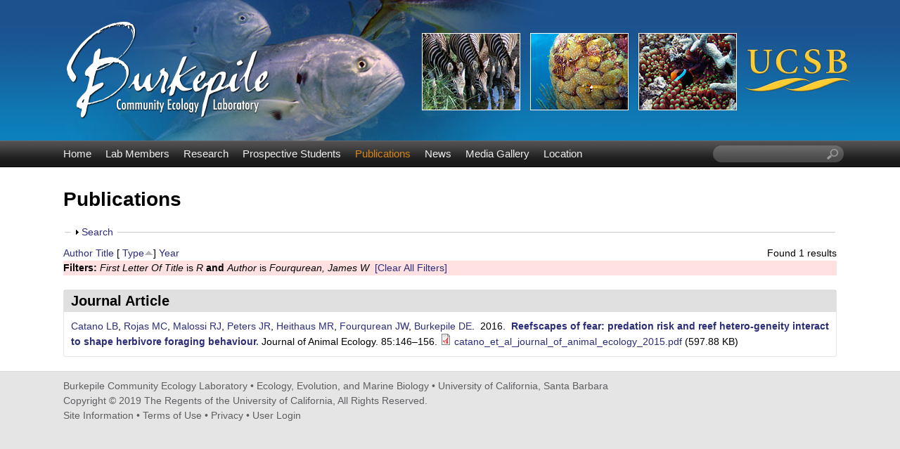

--- FILE ---
content_type: text/html; charset=utf-8
request_url: https://labs.eemb.ucsb.edu/burkepile/deron/publications?f%5Btg%5D=R&f%5Bauthor%5D=136&s=type&o=asc
body_size: 9025
content:
<!DOCTYPE html>
<!--[if lt IE 7]><html class="lt-ie9 lt-ie8 lt-ie7" lang="en" dir="ltr"><![endif]-->
<!--[if IE 7]><html class="lt-ie9 lt-ie8" lang="en" dir="ltr"><![endif]-->
<!--[if IE 8]><html class="lt-ie9" lang="en" dir="ltr"><![endif]-->
<!--[if gt IE 8]><!--><html lang="en" dir="ltr" prefix="content: http://purl.org/rss/1.0/modules/content/ dc: http://purl.org/dc/terms/ foaf: http://xmlns.com/foaf/0.1/ og: http://ogp.me/ns# rdfs: http://www.w3.org/2000/01/rdf-schema# sioc: http://rdfs.org/sioc/ns# sioct: http://rdfs.org/sioc/types# skos: http://www.w3.org/2004/02/skos/core# xsd: http://www.w3.org/2001/XMLSchema#"><!--<![endif]-->
<head>
<meta charset="utf-8" />
<link rel="shortcut icon" href="https://labs.eemb.ucsb.edu/burkepile/deron/sites/labs.eemb.ucsb.edu.burkepile.deron/themes/ellwood/css/images/favicon.png" type="image/png" />
<meta name="viewport" content="width=device-width, initial-scale=1.0, user-scalable=yes" />
<meta name="MobileOptimized" content="width" />
<meta name="HandheldFriendly" content="true" />
<meta name="apple-mobile-web-app-capable" content="yes" />
<meta name="generator" content="Drupal 7 (https://www.drupal.org)" />
<link rel="canonical" href="https://labs.eemb.ucsb.edu/burkepile/deron/publications" />
<link rel="shortlink" href="https://labs.eemb.ucsb.edu/burkepile/deron/publications" />
<title>Publications | Burkepile Community Ecology Laboratory | UC Santa Barbara</title>
<link type="text/css" rel="stylesheet" href="https://labs.eemb.ucsb.edu/burkepile/deron/sites/labs.eemb.ucsb.edu.burkepile.deron/files/css/css_TZbieptxQ2WaH43hFRS1UFsfaAtvFZCkQDB-onftrzo.css" media="all" />
<link type="text/css" rel="stylesheet" href="https://labs.eemb.ucsb.edu/burkepile/deron/sites/labs.eemb.ucsb.edu.burkepile.deron/files/css/css_LwEc_9DSsIL9AH8CXm_F0NaGUtF0s_uVWfc4Yz8cxs8.css" media="all" />
<link type="text/css" rel="stylesheet" href="https://labs.eemb.ucsb.edu/burkepile/deron/sites/labs.eemb.ucsb.edu.burkepile.deron/files/css/css_L0nExRmgPE-7LyGn-uPvlH-btxriUUDULzmEdEI_qsg.css" media="all" />
<link type="text/css" rel="stylesheet" href="https://labs.eemb.ucsb.edu/burkepile/deron/sites/labs.eemb.ucsb.edu.burkepile.deron/files/css/css_gNEsRQ40S9IfHW8wlDtnoA2saGaiih5ne5SjFuekeLY.css" media="screen" />
<link type="text/css" rel="stylesheet" href="https://labs.eemb.ucsb.edu/burkepile/deron/sites/labs.eemb.ucsb.edu.burkepile.deron/files/css/css_pyKDP9CBl4gg8JY1aHfBicFrxfROjpmyd2MENxaryG8.css" media="only screen" />
<link type="text/css" rel="stylesheet" href="https://labs.eemb.ucsb.edu/burkepile/deron/sites/labs.eemb.ucsb.edu.burkepile.deron/files/css/css_VklOt0AU9xsFXUiCbTqcH7zlj73RsE385c-9auGwgjQ.css" media="all" />
<link type="text/css" rel="stylesheet" href="https://labs.eemb.ucsb.edu/burkepile/deron/sites/labs.eemb.ucsb.edu.burkepile.deron/files/css/css_OG7ju_zKNAJPtPXE94t6vMtvBrek14bCY9smEI8u6oU.css" media="only screen" />

<!--[if lt IE 9]>
<link type="text/css" rel="stylesheet" href="https://labs.eemb.ucsb.edu/burkepile/deron/sites/labs.eemb.ucsb.edu.burkepile.deron/files/css/css_XRkx3K_ITiVgiELmmHW4MBQ9tsCd072IrAQPc7XwE_U.css" media="screen" />
<![endif]-->
<script type="text/javascript" src="https://labs.eemb.ucsb.edu/burkepile/deron/sites/labs.eemb.ucsb.edu.burkepile.deron/files/js/js_XmiWHvylOhjT-8Mdz8ifqF6zeBXgsRj826Bkgmw8tdQ.js"></script>
<script type="text/javascript" src="https://labs.eemb.ucsb.edu/burkepile/deron/sites/labs.eemb.ucsb.edu.burkepile.deron/files/js/js_KCd8rbJYUruV1tRJnh4um34UYvyhlrSVCPR1jNko2h8.js"></script>
<script type="text/javascript" src="https://labs.eemb.ucsb.edu/burkepile/deron/sites/labs.eemb.ucsb.edu.burkepile.deron/files/js/js_xXls2Q6TJKO3AT0ETk7X-uaw_5LyzgKN9m-XDoRT_hw.js"></script>
<script type="text/javascript">
<!--//--><![CDATA[//><!--
var _paq = _paq || [];(function(){var u=(("https:" == document.location.protocol) ? "https://webstats.lifesci.ucsb.edu/" : "http://webstats.lifesci.ucsb.edu/");_paq.push(["setSiteId", "39"]);_paq.push(["setTrackerUrl", u+"piwik.php"]);_paq.push(["setDoNotTrack", 1]);_paq.push(["trackPageView"]);_paq.push(["setIgnoreClasses", ["no-tracking","colorbox"]]);_paq.push(["enableLinkTracking"]);var d=document,g=d.createElement("script"),s=d.getElementsByTagName("script")[0];g.type="text/javascript";g.defer=true;g.async=true;g.src=u+"piwik.js";s.parentNode.insertBefore(g,s);})();
//--><!]]>
</script>
<script type="text/javascript" src="https://labs.eemb.ucsb.edu/burkepile/deron/sites/labs.eemb.ucsb.edu.burkepile.deron/files/js/js_a_XWH2S1EQaU85ypMDyQGiUfzPFez1IOZKxHnhGkv3E.js"></script>
<script type="text/javascript" src="https://labs.eemb.ucsb.edu/burkepile/deron/sites/labs.eemb.ucsb.edu.burkepile.deron/files/js/js_XmvUu_ZnQcG07GKj5KpNBDEIOYoZOKv33WULuVNe7RY.js"></script>
<script type="text/javascript">
<!--//--><![CDATA[//><!--
jQuery.extend(Drupal.settings, {"basePath":"\/burkepile\/deron\/","pathPrefix":"","setHasJsCookie":0,"ajaxPageState":{"theme":"ellwood","theme_token":"JSJGV0Bu8Uu-46YR9iDFT7O2I5KF3dOSgKl4Pmd_S0c","js":{"sites\/all\/modules\/jquery_update\/replace\/jquery\/1.5\/jquery.min.js":1,"misc\/jquery-extend-3.4.0.js":1,"misc\/jquery-html-prefilter-3.5.0-backport.js":1,"misc\/jquery.once.js":1,"misc\/drupal.js":1,"misc\/form.js":1,"sites\/all\/libraries\/colorbox\/jquery.colorbox-min.js":1,"sites\/all\/modules\/colorbox\/js\/colorbox.js":1,"sites\/all\/modules\/colorbox\/styles\/plain\/colorbox_style.js":1,"sites\/all\/modules\/custom_search\/js\/custom_search.js":1,"sites\/all\/modules\/matomo\/matomo.js":1,"0":1,"misc\/collapse.js":1,"sites\/all\/themes\/adaptivetheme\/at_core\/scripts\/outside-events.js":1,"sites\/all\/themes\/adaptivetheme\/at_core\/scripts\/menu-toggle.js":1},"css":{"modules\/system\/system.base.css":1,"modules\/system\/system.menus.css":1,"modules\/system\/system.messages.css":1,"modules\/system\/system.theme.css":1,"sites\/all\/modules\/date\/date_api\/date.css":1,"sites\/all\/modules\/date\/date_popup\/themes\/datepicker.1.7.css":1,"modules\/field\/theme\/field.css":1,"modules\/node\/node.css":1,"modules\/search\/search.css":1,"modules\/user\/user.css":1,"sites\/all\/modules\/youtube\/css\/youtube.css":1,"sites\/all\/modules\/views\/css\/views.css":1,"sites\/all\/modules\/ckeditor\/css\/ckeditor.css":1,"sites\/all\/modules\/colorbox\/styles\/plain\/colorbox_style.css":1,"sites\/all\/modules\/ctools\/css\/ctools.css":1,"sites\/all\/modules\/biblio\/biblio.css":1,"sites\/all\/modules\/custom_search\/custom_search.css":1,"sites\/all\/themes\/adaptivetheme\/at_core\/css\/at.layout.css":1,"sites\/labs.eemb.ucsb.edu.burkepile.deron\/themes\/ellwood\/css\/global.base.css":1,"sites\/labs.eemb.ucsb.edu.burkepile.deron\/themes\/ellwood\/css\/global.styles.css":1,"public:\/\/adaptivetheme\/ellwood_files\/ellwood.responsive.layout.css":1,"public:\/\/adaptivetheme\/ellwood_files\/ellwood.menutoggle.css":1,"public:\/\/adaptivetheme\/ellwood_files\/ellwood.responsive.styles.css":1,"public:\/\/adaptivetheme\/ellwood_files\/ellwood.lt-ie9.layout.css":1}},"colorbox":{"opacity":"0.85","current":"{current} of {total}","previous":"\u00ab Prev","next":"Next \u00bb","close":"Close","maxWidth":"98%","maxHeight":"98%","fixed":true,"mobiledetect":true,"mobiledevicewidth":"480px","file_public_path":"\/burkepile\/deron\/sites\/labs.eemb.ucsb.edu.burkepile.deron\/files","specificPagesDefaultValue":"admin*\nimagebrowser*\nimg_assist*\nimce*\nnode\/add\/*\nnode\/*\/edit\nprint\/*\nprintpdf\/*\nsystem\/ajax\nsystem\/ajax\/*"},"custom_search":{"form_target":"_self","solr":0},"matomo":{"trackMailto":1,"trackColorbox":1},"urlIsAjaxTrusted":{"\/burkepile\/deron\/search\/node":true,"\/burkepile\/deron\/publications?f%5Btg%5D=R\u0026f%5Bauthor%5D=136\u0026s=type\u0026o=asc":true},"adaptivetheme":{"ellwood":{"layout_settings":{"bigscreen":"three-col-grail","tablet_landscape":"three-col-grail","tablet_portrait":"one-col-stack","smalltouch_landscape":"one-col-stack","smalltouch_portrait":"one-col-stack"},"media_query_settings":{"bigscreen":"only screen and (min-width:1025px)","tablet_landscape":"only screen and (min-width:769px) and (max-width:1024px)","tablet_portrait":"only screen and (min-width:581px) and (max-width:768px)","smalltouch_landscape":"only screen and (min-width:321px) and (max-width:580px)","smalltouch_portrait":"only screen and (max-width:320px)"},"menu_toggle_settings":{"menu_toggle_tablet_portrait":"true","menu_toggle_tablet_landscape":"false"}}}});
//--><!]]>
</script>
<!--[if lt IE 9]>
<script src="https://labs.eemb.ucsb.edu/burkepile/deron/sites/all/themes/adaptivetheme/at_core/scripts/html5.js?rbdslm"></script>
<![endif]-->
</head>
<body class="html not-front not-logged-in no-sidebars page-publications site-name-hidden atr-7.x-3.x atv-7.x-3.2 site-name-burkepile-community-ecology-laboratory--uc-santa-barbara section-publications">
  <div id="skip-link" class="nocontent">
    <a href="#main-content" class="element-invisible element-focusable">Skip to main content</a>
  </div>
    <div id="page-wrapper">
  <div id="page" class="page at-mt">

    
    <div id="header-wrapper">
      <div class="container clearfix">
        <header id="header" class="clearfix" role="banner">

                      <!-- start: Branding -->
            <div id="branding" class="branding-elements clearfix">

                              <div id="logo">
                  <a href="/burkepile/deron/"><img class="site-logo" typeof="foaf:Image" src="https://labs.eemb.ucsb.edu/burkepile/deron/sites/labs.eemb.ucsb.edu.burkepile.deron/themes/ellwood/css/images/logo.png" alt="Burkepile Community Ecology Laboratory | UC Santa Barbara" /></a>                </div>
              
                              <!-- start: Site name and Slogan -->
                <div class="element-invisible h-group" id="name-and-slogan">

                                      <h1 class="element-invisible" id="site-name"><a href="/burkepile/deron/" title="Home page">Burkepile Community Ecology Laboratory | UC Santa Barbara</a></h1>
                  
                  
                </div><!-- /end #name-and-slogan -->
              

            </div><!-- /end #branding -->
          
        
        </header>
      </div>
    </div>

          <div id="nav-wrapper">
        <div class="container clearfix">
          <div id="menu-bar" class="nav clearfix"><nav id="block-system-main-menu" class="block block-system block-menu menu-wrapper menu-bar-wrapper clearfix at-menu-toggle odd first block-count-1 block-region-menu-bar block-main-menu"  role="navigation">  
      <h2 class="element-invisible block-title">☰ Menu</h2>
  
  <ul class="menu clearfix"><li class="first leaf menu-depth-1 menu-item-239"><a href="/burkepile/deron/">Home</a></li><li class="leaf menu-depth-1 menu-item-524"><a href="/burkepile/deron/members">Lab Members</a></li><li class="leaf menu-depth-1 menu-item-535"><a href="/burkepile/deron/research">Research</a></li><li class="leaf menu-depth-1 menu-item-1426"><a href="/burkepile/deron/content/prospective-students">Prospective Students</a></li><li class="leaf active-trail menu-depth-1 menu-item-533"><a href="/burkepile/deron/publications" class="active-trail active">Publications</a></li><li class="leaf menu-depth-1 menu-item-537"><a href="/burkepile/deron/news">News</a></li><li class="leaf menu-depth-1 menu-item-815"><a href="/burkepile/deron/media">Media Gallery</a></li><li class="last leaf menu-depth-1 menu-item-585"><a href="/burkepile/deron/location">Location</a></li></ul>
  </nav><div id="block-custom-search-blocks-1" class="block block-custom-search-blocks no-title menu-wrapper menu-bar-wrapper clearfix at-menu-toggle even last block-count-2 block-region-menu-bar block-1" >  
  
  <form class="search-form" role="search" action="/burkepile/deron/publications?f%5Btg%5D=R&amp;f%5Bauthor%5D=136&amp;s=type&amp;o=asc" method="post" id="custom-search-blocks-form-1" accept-charset="UTF-8"><div><div class="form-item form-type-textfield form-item-custom-search-blocks-form-1">
  <label class="element-invisible" for="edit-custom-search-blocks-form-1--2">Search this site </label>
 <input title="Enter the terms you wish to search for." class="custom-search-box form-text" placeholder="" type="text" id="edit-custom-search-blocks-form-1--2" name="custom_search_blocks_form_1" value="" size="20" maxlength="128" />
</div>
<input type="hidden" name="delta" value="1" />
<input type="hidden" name="form_build_id" value="form-pqGiloPKCx_nuA70IBSPIpHaMYZwr0JMbqqRQea2sZI" />
<input type="hidden" name="form_id" value="custom_search_blocks_form_1" />
<div class="form-actions form-wrapper" id="edit-actions--2"><input style="display:none;" type="submit" id="edit-submit--3" name="op" value="" class="form-submit" /></div></div></form>
  </div></div>                            </div>
      </div>
    
    
    
    
    <div id="content-wrapper"><div class="container">
      <div id="columns"><div class="columns-inner clearfix">
        <div id="content-column"><div class="content-inner">

          
          <section id="main-content">

            
                          <header id="main-content-header" class="clearfix">

                                  <h1 id="page-title">Publications</h1>
                
                
              </header>
            
                          <div id="content">
                <div id="block-system-main" class="block block-system no-title odd first last block-count-3 block-region-content block-main" >  
  
  <div id="biblio-header" class="clear-block"><form action="/burkepile/deron/publications?f%5Btg%5D=R&amp;f%5Bauthor%5D=136&amp;s=type&amp;o=asc" method="post" id="biblio-search-form" accept-charset="UTF-8"><div><fieldset class="collapsible collapsed form-wrapper" id="edit-search-form"><legend><span class="fieldset-legend">Search</span></legend><div class="fieldset-wrapper"><div class="container-inline biblio-search clear-block"><div class="form-item form-type-textfield form-item-keys">
  <input type="text" id="edit-keys" name="keys" value="" size="25" maxlength="255" class="form-text" />
</div>
<input type="submit" id="edit-submit" name="op" value="Publications search" class="form-submit" /></div><fieldset class="collapsible collapsed form-wrapper" id="edit-filters"><legend><span class="fieldset-legend">Show only items where</span></legend><div class="fieldset-wrapper"><div class="exposed-filters"><div class="clearfix form-wrapper" id="edit-status"><div class="filters form-wrapper" id="edit-filters--2"><div class="form-item form-type-select form-item-author">
  <label for="edit-author">Author </label>
 <select id="edit-author" name="author" class="form-select"><option value="any" selected="selected">any</option><option value="16"></option><option value="90">Adam, Thomas C</option><option value="52">Allgeier, Jacob E</option><option value="76">Amendola, Elizabeth </option><option value="786">Arias-Gonzaléz, Jesús E</option><option value="336">Ausio, Juan </option><option value="301">Avolio, Meghan L</option><option value="706">Baldwin, Daniel G</option><option value="561">Barneche, Diego R</option><option value="151">Bartels, Erich </option><option value="156">Barton, Mark B</option><option value="716">Becker, Danielle M</option><option value="68">Bernardi, Giacomo </option><option value="55">Bhatti, Laura H</option><option value="18">Blair, John M</option><option value="36">Blair, JM </option><option value="27">Blum, AJ </option><option value="496">Borkenhagen, Andrea K</option><option value="161">Boswell, Kevin M</option><option value="571">Brandl, Simon J</option><option value="651">Brooks, Andrew J</option><option value="17">Buis, Greg M</option><option value="37">Buis, G </option><option value="801">Burd, Adrian B</option><option value="2">Burkepile, Deron E</option><option value="12">Burkepile, DE </option><option value="51">Burkepile, Deron </option><option value="351">Burkepile, Deron Edward</option><option value="19">Burns, Catherine E</option><option value="60">Caporaso, Gregory </option><option value="631">Carpenter, Robert C</option><option value="576">Casey, Jordan M</option><option value="89">Catano, Laura B</option><option value="4">Caudill, Christopher C</option><option value="20">Chamberlain, Annikki J</option><option value="38">Chamberlain, A </option><option value="21">Chapman, Phillip L</option><option value="321">Cheema, Manjinder S</option><option value="7">Chequer, Alexander D</option><option value="636">Claudet, Joachim </option><option value="64">Clemente, Jose C</option><option value="516">Clements, Cody S</option><option value="196">Collado-Vides, Ligia </option><option value="216">Collado-Vides, L </option><option value="15">Collins, Dwight O</option><option value="22">Collins, Scott L</option><option value="39">Collins, SL </option><option value="44">Correa, Adrienne MS</option><option value="401">Cushman, Hall </option><option value="361">Donovan, MK </option><option value="531">Donovan, Mary K</option><option value="181">Doublet, Dejeanne </option><option value="616">Dougan, Katherine E</option><option value="57">Drews, Willem A</option><option value="191">Duran, Alain </option><option value="206">Duran, A </option><option value="85">Eby, Stephanie </option><option value="791">Edgar, Graham J</option><option value="446">Eitel, Michael </option><option value="346">Ezzat, Leïla </option><option value="796">Ferreira, Carlos EL</option><option value="221">Ferrer, VM </option><option value="711">Fischer, Janine N</option><option value="396">Forbes, Elizabeth S</option><option value="306">Forrestel, Elisabeth J</option><option value="251">Foster, Amelia </option><option value="136">Fourqurean, James W</option><option value="696">Freiwald, Jan </option><option value="81">Fuchs, Corinne </option><option value="286">Fuchs, Corinne E</option><option value="23">Fynn, Richard WS</option><option value="40">Fynn, RWS </option><option value="486">Gaulke, Christopher A</option><option value="84">Giery, Sean T</option><option value="236">Gonzalez-Díaz, SP </option><option value="24">Govender, Navashni </option><option value="781">Graham, Nicholas AJ</option><option value="93">Gunn, Bridgette K</option><option value="72">Hagenah, Nicole </option><option value="6">Hallinan, Zachary P</option><option value="31">Hamann, MT </option><option value="296">Hanan, Niall P</option><option value="3">Hay, Mark E</option><option value="131">Heithaus, Michael R</option><option value="366">Hodgson, G </option><option value="691">Hodgson, Gregor </option><option value="501">Hoffman, Ava </option><option value="541">Holbrook, Sally J</option><option value="14">Holland, MM </option><option value="35">Hoover, DL </option><option value="491">Hoover, David L</option><option value="766">Howe-Kerr, Lauren I</option><option value="271">Hunt, John H</option><option value="94">Kelley, Megan C</option><option value="101">Kelley, Megan </option><option value="30">Kelly, M </option><option value="326">Kim, Bohyun </option><option value="25">Kirkman, Kevin P</option><option value="41">Kirkman, KP </option><option value="436">Klinges, Grace </option><option value="411">Klope, Maggie </option><option value="34">Knapp, AK </option><option value="71">Knapp, Alan K</option><option value="66">Knight, Rob </option><option value="62">Knights, Dan </option><option value="73">Koerner, Sally E</option><option value="806">Kominoski, John S</option><option value="671">Kratochwill, Chelsey </option><option value="10">Kubanek, Julia </option><option value="841">La, Daniel </option><option value="601">LA Dell, Claire </option><option value="141">Ladd, Mark C</option><option value="32">Lajeunesse, Marc J</option><option value="471">Lamy, Thomas </option><option value="476">Landfield, Kaitlyn </option><option value="511">Landfield, Kaitlyn M</option><option value="58">Langille, Morgan GI</option><option value="56">Layman, Craig A</option><option value="50">Lemoine, Nathan </option><option value="54">Lemoine, Nathan P</option><option value="731">Lenihan, Hunter S</option><option value="33">Lind, Eric M</option><option value="641">Loiseau, Charles </option><option value="606">Longo, Guilherme O</option><option value="316">Lopes, Christian </option><option value="376">Maher, Rebecca L</option><option value="121">Malossi, Ryan J</option><option value="611">Manfrino, Carrie </option><option value="74">Matchett, Katherine J</option><option value="61">McDonald, Daniel </option><option value="811">McGlathery, Karen J</option><option value="461">McIlroy, Shelby </option><option value="82">McMinds, Ryan </option><option value="581">Mercière, Alexandre </option><option value="661">Merolla, Sarah </option><option value="266">Miller, Margaret W</option><option value="816">Miller, Robert J</option><option value="9">Mills, Heath J</option><option value="521">Moeller, Holly V</option><option value="13">Moore, MT </option><option value="586">Morat, Fabien </option><option value="431">Moreno, Shalimar </option><option value="821">Morris, James T</option><option value="391">Munsterman, Katrina S</option><option value="201">Nedimyer, Ken </option><option value="77">Nelson, Victoria </option><option value="836">Neumann, Kyle C</option><option value="686">Oliver, Thomas A</option><option value="92">Paddack, Michelle J</option><option value="226">Palma, L </option><option value="426">Palma, Laura </option><option value="1">Parker, John D</option><option value="751">Parravicini, Valeriano </option><option value="69">Patterson, Mark R</option><option value="96">Pawlik, Joseph R</option><option value="87">Payet, Jérôme P</option><option value="126">Peters, Joseph R</option><option value="441">Peters, Esther C</option><option value="48">Pritchard, Catharine </option><option value="53">Pritchard, Catharine E</option><option value="721">Putnam, Hollie M</option><option value="231">Ramos, A </option><option value="551">Rasher, Douglas B</option><option value="421">Reed, Daniel C</option><option value="756">Renzi, Julianna J</option><option value="63">Reyes, Joshua A</option><option value="341">Rice, Mallory Marie</option><option value="381">Rice, Mallory M</option><option value="331">Roberts, Steven B</option><option value="311">Rodriguez-Casariego, Javier A</option><option value="626">Rodriguez-Lanetty, Mauricio </option><option value="116">Rojas, Maria C</option><option value="49">Rosales, Stephanie </option><option value="111">Rosales, Stephanie M</option><option value="291">Roycroft, Madelyn V</option><option value="386">Roycroft, Madelyn </option><option value="28">Rutland, TJ </option><option value="91">Ruttenberg, Benjamin I</option><option value="186">Salminen, Juha-Pekka </option><option value="556">Schiettekatte, Nina MD</option><option value="481">Schmeltzer, Emily R</option><option value="831">Schmeltzer, Emily </option><option value="536">Schmitt, Russell J</option><option value="591">Schmitt, Melissa H</option><option value="146">Schrack, Elizabeth </option><option value="546">Scott, Jarrod J</option><option value="67">Sebens, Kenneth P</option><option value="46">Shantz, Andrew A</option><option value="211">Shantz, AA </option><option value="276">Sharp, William C</option><option value="456">Sharp, Koty H</option><option value="246">Sharpton, Thomas J</option><option value="166">Shaver, Elizabeth C</option><option value="676">Shlesinger, Tom </option><option value="776">Shore, Amanda N</option><option value="526">Silbiger, Nyssa J</option><option value="171">Silliman, Brian R</option><option value="771">Sims, Jordan A</option><option value="42">Smith, MD </option><option value="70">Smith, Melinda D</option><option value="11">Sobecky, Patricia A</option><option value="281">Speare, Kelly E</option><option value="596">Stears, Keenan </option><option value="666">Stensrud, Colton </option><option value="761">Strader, Marie E</option><option value="506">Strydom, Tercia </option><option value="356">Sully, S </option><option value="681">Sully, Shannon </option><option value="75">Tambling, Craig J</option><option value="646">Thiault, Lauric </option><option value="78">Thompson, Dave I</option><option value="43">Thurber, Rebecca Vega</option><option value="45">Thurber, Andrew R</option><option value="65">Thurber, Rebecca L Vega</option><option value="80">Thurber, Rebecca L Vega</option><option value="88">Thurber, Rebecca Vega</option><option value="621">Thurber, Rebecca Lisette Ve</option><option value="371">Van Woesik, R </option><option value="701">van Woesik, Robert </option><option value="566">Villéger, Sébastien </option><option value="741">Wale, Nina </option><option value="241">Wang, Lu </option><option value="656">Washburn, Libe </option><option value="736">Weeks, Brian C</option><option value="47">Welsh, Rory </option><option value="106">Welsh, Rory M</option><option value="746">Wenger, Seth J</option><option value="29">Wierzbicki, A </option><option value="86">Wilcox, Kevin R</option><option value="26">Wilkins, SP </option><option value="5">Wilson, Alan E</option><option value="726">Winslow, Erin M</option><option value="466">Wong, Jane CY</option><option value="8">Woodson, Brock </option><option value="451">Wörheide, Gert </option><option value="846">Yoo, Hyemin </option><option value="406">Young, Truman P</option><option value="416">Young, Hillary S</option><option value="59">Zaneveld, Jesse </option><option value="83">Zaneveld, Jesse R</option><option value="176">Zenone, Aubree M</option><option value="79">Zinn, Andrew D</option><option value="826">Zinnert, Julie C</option></select>
</div>
<div class="form-item form-type-select form-item-type">
  <label for="edit-type">Type </label>
 <select id="edit-type" name="type" class="form-select"><option value="any" selected="selected">any</option><option value="102">Journal Article</option><option value="103">Conference Paper</option><option value="108">Thesis</option></select>
</div>
<div class="form-item form-type-select form-item-term-id">
  <label for="edit-term-id">Term </label>
 <select id="edit-term-id" name="term_id" class="form-select"><option value="any" selected="selected">any</option></select>
</div>
<div class="form-item form-type-select form-item-year">
  <label for="edit-year">Year </label>
 <select id="edit-year" name="year" class="form-select"><option value="any" selected="selected">any</option><option value="2023">2023</option><option value="2022">2022</option><option value="2021">2021</option><option value="2020">2020</option><option value="2019">2019</option><option value="2018">2018</option><option value="2017">2017</option><option value="2016">2016</option><option value="2015">2015</option><option value="2014">2014</option><option value="2013">2013</option><option value="2012">2012</option><option value="2011">2011</option><option value="2010">2010</option><option value="2009">2009</option><option value="2008">2008</option><option value="2007">2007</option><option value="2006">2006</option><option value="2004">2004</option><option value="2002">2002</option><option value="2000">2000</option></select>
</div>
<div class="form-item form-type-select form-item-keyword">
  <label for="edit-keyword">Keyword </label>
 <select id="edit-keyword" name="keyword" class="form-select"><option value="any" selected="selected">any</option></select>
</div>
</div><div class="container-inline form-actions form-wrapper" id="edit-actions"><input type="submit" id="edit-submit--2" name="op" value="Filter" class="form-submit" /></div></div></div></div></fieldset>
</div></fieldset>
<input type="hidden" name="form_build_id" value="form-HwVOj7czvJWce7LvED7o2sp2-8he_gxH_lmdJsKVbdM" />
<input type="hidden" name="form_id" value="biblio_search_form" />
</div></form><div class="biblio-export">Found 1 results</div> <a href="/burkepile/deron/publications?f%5Btg%5D=R&amp;f%5Bauthor%5D=136&amp;s=author&amp;o=asc" title="Click a second time to reverse the sort order" class="active">Author</a>  <a href="/burkepile/deron/publications?f%5Btg%5D=R&amp;f%5Bauthor%5D=136&amp;s=title&amp;o=asc" title="Click a second time to reverse the sort order" class="active">Title</a>  [ <a href="/burkepile/deron/publications?f%5Btg%5D=R&amp;f%5Bauthor%5D=136&amp;s=type&amp;o=desc" title="Click a second time to reverse the sort order" class="active active">Type</a><img typeof="foaf:Image" class="image-style-none" src="https://labs.eemb.ucsb.edu/burkepile/deron/sites/all/modules/biblio/misc/arrow-desc.png" alt="(Desc)" />]  <a href="/burkepile/deron/publications?f%5Btg%5D=R&amp;f%5Bauthor%5D=136&amp;s=year&amp;o=desc" title="Click a second time to reverse the sort order" class="active">Year</a> <div class="biblio-filter-status"><div class="biblio-current-filters"><b>Filters: </b><em class="placeholder">First Letter Of Title</em> is <em class="placeholder">R</em> <strong>and</strong> <em class="placeholder">Author</em> is <em class="placeholder">Fourqurean, James W</em>&nbsp;&nbsp;<a href="/burkepile/deron/publications/filter/clear?s=type&amp;o=asc">[Clear All Filters]</a></div></div></div><div class="biblio-category-section"><div class="biblio-separator-bar">Journal Article</div><div class="biblio-entry"><span class="biblio-authors"><a href="/burkepile/deron/publications?f%5Btg%5D=R&amp;f%5Bauthor%5D=89&amp;s=type&amp;o=asc" rel="nofollow" class="active">Catano LB</a>, <a href="/burkepile/deron/publications?f%5Btg%5D=R&amp;f%5Bauthor%5D=116&amp;s=type&amp;o=asc" rel="nofollow" class="active">Rojas MC</a>, <a href="/burkepile/deron/publications?f%5Btg%5D=R&amp;f%5Bauthor%5D=121&amp;s=type&amp;o=asc" rel="nofollow" class="active">Malossi RJ</a>, <a href="/burkepile/deron/publications?f%5Btg%5D=R&amp;f%5Bauthor%5D=126&amp;s=type&amp;o=asc" rel="nofollow" class="active">Peters JR</a>, <a href="/burkepile/deron/publications?f%5Btg%5D=R&amp;f%5Bauthor%5D=131&amp;s=type&amp;o=asc" rel="nofollow" class="active">Heithaus MR</a>, <a href="/burkepile/deron/publications?f%5Btg%5D=R&amp;f%5Bauthor%5D=136&amp;s=type&amp;o=asc" rel="nofollow" class="active">Fourqurean JW</a>, <a href="/burkepile/deron/publications?f%5Btg%5D=R&amp;f%5Bauthor%5D=2&amp;s=type&amp;o=asc" rel="nofollow" class="active">Burkepile DE</a></span>.&nbsp; 
2016.&nbsp;&nbsp;<span class="biblio-title"><a href="/burkepile/deron/publications/511">Reefscapes of fear: predation risk and reef hetero-geneity interact to shape herbivore foraging behaviour</a>. </span>Journal of Animal Ecology. 85:146–156.<span class="Z3988" title="ctx_ver=Z39.88-2004&amp;rft_val_fmt=info%3Aofi%2Ffmt%3Akev%3Amtx%3Ajournal&amp;rft.atitle=Reefscapes+of+fear%3A+predation+risk+and+reef+hetero-geneity+interact+to+shape+herbivore+foraging+behaviour&amp;rft.title=Journal+of+Animal+Ecology&amp;rft.date=2016&amp;rft.volume=85&amp;rft.spage=146%E2%80%93156&amp;rft.aulast=Catano&amp;rft.aufirst=Laura&amp;rft.au=Rojas%2C+Maria&amp;rft.au=Malossi%2C+Ryan&amp;rft.au=Peters%2C+Joseph&amp;rft.au=Heithaus%2C+Michael&amp;rft.au=Fourqurean%2C+James&amp;rft.au=Burkepile%2C+Deron"></span><span class="biblio_file_links"><span class="file"><img class="file-icon" alt="PDF icon" title="application/pdf" src="/burkepile/deron/modules/file/icons/application-pdf.png" /> <a href="https://labs.eemb.ucsb.edu/burkepile/deron/sites/labs.eemb.ucsb.edu.burkepile.deron/files/pubs/catano_et_al_journal_of_animal_ecology_2015.pdf" type="application/pdf; length=612234">catano_et_al_journal_of_animal_ecology_2015.pdf</a></span>&nbsp;(597.88 KB)</span></div></div>
  </div>              </div>
            
            
            
          </section>

          
        </div></div>

                
      </div></div>
    </div></div>

    
          <div id="footer-wrapper">
        <div class="container clearfix">
          <footer id="footer" class="clearfix" role="contentinfo">
            <div class="region region-footer"><div class="region-inner clearfix"><div id="block-block-1" class="block block-block no-title odd first last block-count-4 block-region-footer block-1" ><div class="block-inner clearfix">  
  
  <div class="block-content content">Burkepile Community Ecology Laboratory • <a href="https://www.eemb.ucsb.edu/"> Ecology, Evolution, and Marine Biology</a> • <a href="https://www.ucsb.edu/">University of California, Santa Barbara</a><br />
Copyright © 2019 The Regents of the University of California, All Rights Reserved.<br />
<a href="/burkepile/deron/info">Site Information</a> • <a href="http://www.policy.ucsb.edu/terms-of-use">Terms of Use</a> • <a href="http://www.policy.ucsb.edu/privacy-notification">Privacy</a> • <a href="/burkepile/deron/user/login">User Login</a>
</div>
  </div></div></div></div>                      </footer>
        </div>
      </div>
    
  </div>
</div>
  </body>
</html>
